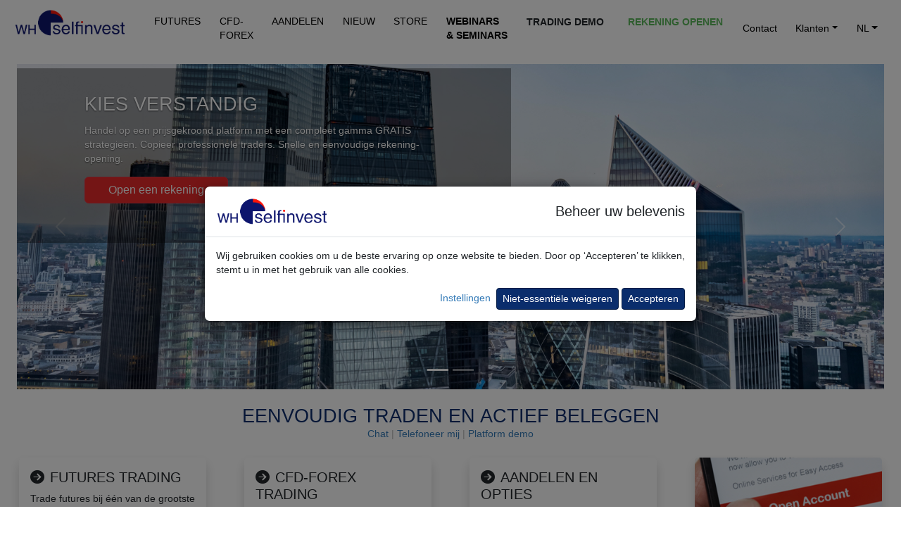

--- FILE ---
content_type: text/html; charset=UTF-8
request_url: https://www.whselfinvest.com/nl-be/trading/zoek/brokervergelijk/03-trader-erdal-cene-strategieen
body_size: 16439
content:
<!DOCTYPE html>
<html lang="nl">
	<head>
		<base href='https://www.whselfinvest.com/nl-be/'>
		<meta charset="utf-8">
		
<TITLE>CFD, Futures, Opties en Trading tools</TITLE>
<meta name="description" content="WH Selfinvest is de favoriete CFD, Forex of Futures  broker van actieve beleggers en traders">
<meta name="keywords" content="cfd, forex, futures, opties, trader">
<meta name="publisher" content="WH SelfInvest">
<meta name="reply-to" content="info@whselfinvest.com">
<meta name="category" content="finance">
<META name="copyright" content="WH SelfInvest">
<meta name="revisit-after" content="15 days">
<meta name="identifier-url" content="http://www.whselfinvest.com/">
		<meta http-equiv="X-UA-Compatible" content="IE=edge">
		<meta name="viewport" content="width=device-width, initial-scale=1">

        <link rel='canonical' href='https://www.whselfinvest.com/nl-lu/'>

		<title>WHSelfinvest</title>
		<script src="/js/loadmovie.js"></script>
		<script src="/js/disclaimer.js"></script>
		<!-- Bootstrap -->
		<link href="../css/bootstrap.css" rel="stylesheet">
		<link href="../css/bootstrap5.css" rel="stylesheet">
		<!-- Fontawesome -->
		<link href="../css/all.css" rel="stylesheet">
		<link href="../css/custom1.css" rel="stylesheet">

		<link rel="icon" type="image/png" sizes="16x16" href="/favicon-16x16.png">
		<link rel="icon" type="image/png" sizes="32x32" href="/favicon-32x32.png">
		<link rel="icon" type="image/png" sizes="48x48" href="/favicon-48x48.png">
		<link rel="shortcut icon" href="/favicon.ico">

		<!-- HTML5 shim and Respond.js for IE8 support of HTML5 elements and media queries -->
		<!-- WARNING: Respond.js doesn't work if you view the page via file:// -->
		<!--[if lt IE 9]>
		<script src="https://oss.maxcdn.com/html5shiv/3.7.2/html5shiv.min.js"></script>
		<script src="https://oss.maxcdn.com/respond/1.4.2/respond.min.js"></script>
		<![endif]-->
	</head>
	<body style="background-color: rgb(255,255,255);">
		
		<nav id="main-navigation" class="navbar sticky-top navbar-expand-xl p-2 pt-1 pb-1 mb-header" style="background-color: #fff; border-radius: 0;">
			<div class="container-fluid"  style="max-width: 1600px">
				<div class="navbar-header">
					<a class="navbar-brand p-0" href=""><img src='../images/logo-whselfinvest-bg-transparent.png' style="padding-bottom:0px;margin-right:10px;" alt="Buy shares and pay no commission with Freestoxx." width="160" height="39"></a>
					<button type="button" class="navbar-toggler ms-auto" data-bs-toggle="collapse" data-bs-target="#defaultNavbar1" aria-expanded"false" style="position: absolute; right: .5rem; top: .5rem; border: 0;">
						<span class="navbar-toggler-icon text-white"></span>
					</button>
				</div>
				<div class="collapse navbar-collapse" id="defaultNavbar1">
					<ul class="navbar-nav me-auto">
						<li class="nav-item shrink-item header-text whs-nav-item" style="padding-left: 0;"><a href="trading/futures" class="header-text nav-link pt-0 pb-0 bm-margin" style="color: #000 !important;">FUTURES</a></li>
						<li class="nav-item shrink-item header-text whs-nav-item"><a href="trading/cfd-broker/forex-broker/traden-daytrading-scalping" class="header-text nav-link pt-0 pb-0 bm-margin" style="color: #000 !important;">CFD-FOREX</a></li>
						<li class="nav-item shrink-item header-text whs-nav-item"><a href="beleggen" class="header-text nav-link pt-0 pb-0 bm-margin" style="color: #000 !important;">AANDELEN</a></li>
						<li class="nav-item shrink-item header-text whs-nav-item"><a href="trading/informatie/nieuws-cfd-forex-futures-platform-traden-whs" class="header-text nav-link pt-0 pb-0 bm-margin" style="color: #000 !important;">NIEUW</a></li>
						<li class="nav-item shrink-item header-text whs-nav-item"><a href="store/index.php" class="header-text nav-link pt-0 pb-0 bm-margin" style="color: #000 !important;">STORE</a></li>
						<li class="nav-item shrink-item header-text whs-nav-item"><a href="trading/webinars-seminars/gratis/traden-leren-opleidingen-voordrachten-cursus" class="nav-link pt-0 pb-0 bm-margin"><b style="color: #000 !important;">WEBINARS & SEMINARS</b></a></li>
						<li class="nav-item header-text whs-nav-item"><a href="trading-platform/beste-broker/cfd-forex-futures-aandelen-etfs/nanotrader-full-gratis-demo" class="btn btn-sm btn-link text-uppercase fw-bold pt-0 pb-0 bm-margin text-dark" id="headerLinkDemo" style="text-decoration: none !important; margin-right: .33rem; font-size: 1rem;">Trading demo</a></li>
						<li class="nav-item header-text whs-nav-item"><a href="trading/beste-broker/cfd-forex-futures-aandelen-etfs/een-rekening-openen" class="btn btn-sm btn-link text-success-green text-uppercase fw-bold pt-0 pb-0 bm-margin" id="headerLinkAccount" style="text-decoration: none !important; font-size: 1rem;">Rekening openen</a></li>
					</ul>
					<ul class="navbar-nav">
						<li class="nav-item shrink-item whs-nav-item">
							<a href="trading/informatie/contact-adres" class="nav-link header-text pt-0 pb-0 bm-margin" style="color: #000!important;">Contact</a>
						</li>
						<li class="nav-item shrink-item dropdown whs-nav-item">							
							<a href="#" class="nav-link dropdown-toggle pt-0 pb-0 bm-margin" data-bs-toggle="dropdown" role="button" aria-expanded="false" style="color: #000 !important;"> Klanten<span class="caret"></span></a>
							<ul class="dropdown-menu">
								<li><a class="dropdown-item" href="trading/informatie/klanten/cfd-forex">CFD-Forex</a></li>
								<li><a class="dropdown-item" href="trading/informatie/klanten/futures">Futures</a></li>
								<li><a class="dropdown-item" href="trading/informatie/klanten/aandelen-etfs-warranten">Multi-Markt</a></li>
							</ul>
						</li>
						<li class="nav-item shrink-item dropdown whs-nav-item" style="padding-right: 0;">
							<a href="#" class="nav-link dropdown-toggle pt-0 pb-0 bm-margin" data-bs-toggle="dropdown" role="button" aria-expanded="false" style="color:#000!important;" >NL<span class="caret"></span></a>
							<ul class="dropdown-menu">
																<li>
									<a class='dropdown-item' href='/de-be/'>DE</a>
								</li>
								<li>
									<a class='dropdown-item' href='/en-be/'>EN</a>
								</li>
								<li>
									<a class='dropdown-item' href='/fr-be/'>FR</a>
								</li>
							</ul>
						</li>
					</ul>
				</div>
			</div>
		</nav>

		<script>
			setNavbarTopPosition();

			function setNavbarTopPosition() {
				var offsetHeight = document.getElementById("disclaimer-top")?.offsetHeight;
				document.getElementById("main-navigation").style.top = offsetHeight + "px";
			}

			document.addEventListener("DOMContentLoaded", function(event) {
				const spevt = $("#spevt").val() ? $("#spevt").val() : "";
				if (!spevt || (spevt && spevt != 1)) {
		  		window.onscroll = function() { scrollFunction(); }
		  		window.onresize = function() { setNavbarTopPosition(); }
		  		scrollFunction();
				}

	  		function scrollFunction() {
					if ($(window).width() > 980) {
						document.body.scrollTop > 80 || document.documentElement.scrollTop > 80 ? $(".shrink-item").css("display", "none") : $(".shrink-item").css("display", "block");

						if (document.body.scrollTop > 80 || document.documentElement.scrollTop > 80) {
							if ($("#headerLinkDemo").hasClass("text-dark")) { $("#headerLinkDemo").removeClass("text-dark"); }
							if ($("#headerLinkDemo").hasClass("btn-link")) { $("#headerLinkDemo").removeClass("btn-link"); }
							if ($("#headerLinkDemo").hasClass("fw-bold")) { $("#headerLinkDemo").removeClass("fw-bold"); }
							if ($("#headerLinkAccount").hasClass("text-success-green")) { $("#headerLinkAccount").removeClass("text-success-green"); }
							if ($("#headerLinkAccount").hasClass("btn-link")) { $("#headerLinkAccount").removeClass("btn-link"); }
							if ($("#headerLinkAccount").hasClass("fw-bold")) { $("#headerLinkAccount").removeClass("fw-bold"); }

							if (!$("#headerLinkDemo").hasClass("btn-success-whs-blue")) { $("#headerLinkDemo").addClass("btn-success-whs-blue"); }
							if (!$("#headerLinkAccount").hasClass("btn-success-whs-green")) { $("#headerLinkAccount").addClass("btn-success-whs-green"); }
							
							if ($("#headerLinkDemo").hasClass("pt-0")) { $("#headerLinkDemo").removeClass("pt-0"); }
							if ($("#headerLinkDemo").hasClass("pb-0")) { $("#headerLinkDemo").removeClass("pb-0"); }
							if ($("#headerLinkDemo").hasClass("mt-3")) { $("#headerLinkDemo").removeClass("mt-3"); }
							if (!$("#headerLinkDemo").hasClass("mt-2")) { $("#headerLinkDemo").addClass("mt-2"); }
							if ($("#headerLinkDemo").hasClass("text-dark")) { $("#headerLinkDemo").removeClass("text-dark"); }
							if (!$("#headerLinkDemo").hasClass("text-white")) { $("#headerLinkDemo").addClass("text-white"); }

							if ($("#headerLinkAccount").hasClass("pt-0")) { $("#headerLinkAccount").removeClass("pt-0"); }
							if ($("#headerLinkAccount").hasClass("pb-0")) { $("#headerLinkAccount").removeClass("pb-0"); }
							if ($("#headerLinkAccount").hasClass("mt-3")) { $("#headerLinkAccount").removeClass("mt-3"); }
							if (!$("#headerLinkAccount").hasClass("mt-2")) { $("#headerLinkAccount").addClass("mt-2"); }

							if ($("#main-navigation").hasClass("pb-1")) { $("#main-navigation").removeClass("pb-1"); }
							if (!$("#main-navigation").hasClass("pb-2-5")) { $("#main-navigation").addClass("pb-2-5"); }
							
							if (!$("#main-navigation").hasClass("bg-main-navigation")) {
								$("#main-navigation").addClass("bg-main-navigation");
							}
						} else {
							if ($("#headerLinkDemo").hasClass("btn-success-whs-blue")) { $("#headerLinkDemo").removeClass("btn-success-whs-blue"); }
							if ($("#headerLinkAccount").hasClass("btn-success-whs-green")) { $("#headerLinkAccount").removeClass("btn-success-whs-green"); }

							if (!$("#headerLinkDemo").hasClass("text-dark")) { $("#headerLinkDemo").addClass("text-dark"); }
							if (!$("#headerLinkDemo").hasClass("btn-link")) { $("#headerLinkDemo").addClass("btn-link"); }
							if (!$("#headerLinkDemo").hasClass("fw-bold")) { $("#headerLinkDemo").addClass("fw-bold"); }
							if (!$("#headerLinkAccount").hasClass("text-success-green")) { $("#headerLinkAccount").addClass("text-success-green"); }
							if (!$("#headerLinkAccount").hasClass("btn-link")) { $("#headerLinkAccount").addClass("btn-link"); }
							if (!$("#headerLinkAccount").hasClass("fw-bold")) { $("#headerLinkAccount").addClass("fw-bold"); }

							if (!$("#headerLinkDemo").hasClass("pt-0")) { $("#headerLinkDemo").addClass("pt-0"); }
							if (!$("#headerLinkDemo").hasClass("pb-0")) { $("#headerLinkDemo").addClass("pb-0"); }
							if (!$("#headerLinkDemo").hasClass("mt-3")) { $("#headerLinkDemo").addClass("mt-3"); }
							if ($("#headerLinkDemo").hasClass("mt-2")) { $("#headerLinkDemo").removeClass("mt-2"); }
							if ($("#headerLinkDemo").hasClass("text-white")) { $("#headerLinkDemo").removeClass("text-white"); }
							if (!$("#headerLinkDemo").hasClass("text-dark")) { $("#headerLinkDemo").addClass("text-dark"); }

							if (!$("#headerLinkAccount").hasClass("pt-0")) { $("#headerLinkAccount").addClass("pt-0"); }
							if (!$("#headerLinkAccount").hasClass("pb-0")) { $("#headerLinkAccount").addClass("pb-0"); }
							if (!$("#headerLinkAccount").hasClass("mt-3")) { $("#headerLinkAccount").addClass("mt-3"); }
							if ($("#headerLinkAccount").hasClass("mt-2")) { $("#headerLinkAccount").removeClass("mt-2"); }

							if ($("#main-navigation").hasClass("pb-2-5")) { $("#main-navigation").removeClass("pb-2-5"); }
							if (!$("#main-navigation").hasClass("pb-1")) { $("#main-navigation").addClass("pb-1"); }
							
							if ($("#main-navigation").hasClass("bg-main-navigation")) {
								$("#main-navigation").removeClass("bg-main-navigation");
							}
						}
					}
	  		}
			});
		</script>

		<main role="main">
    <div class="container-fluid">
      <div class="row">
        <div class="col-sm-12">
          <div class="container-fluid container-1600">
						<div id="myCarousel" class="carousel slide" data-bs-ride="carousel" pause="hover" data-interval="8000">
			        <!-- Carousel indicators -->
			        <div class="carousel-indicators">
			          <button type="button" data-bs-target="#myCarousel" data-bs-slide-to="0" class="active"></button>
			          <button type="button" data-bs-target="#myCarousel" data-bs-slide-to="1"></button>
			        </div>   
			        <!-- Wrapper for carousel items -->
			        <div class="carousel-inner">
		            <div class="carousel-item active">
	   							<img src="../images/TEST03.jpg" class="d-block w-100" alt="Handel op een prijsgekroond platform met een compleet gamma GRATIS strategieën.">
		            	<div class="carousel-caption">
		            		<div class="carousel-overlay-container">
			            		<p class="carousel-caption-title text-uppercase mb-2">Kies verstandig</p>
			            		<p class="carousel-caption-text hidden-xxs mb-3">Handel op een prijsgekroond platform met een compleet gamma GRATIS strategieën. Copieer professionele traders. Snelle en eenvoudige rekening-opening.</p>
			            		<a class="btn btn-danger carousel-btn d-block" href="trading/beste-broker/cfd-forex-futures-aandelen-etfs/een-rekening-openen">Open een rekening</a>
		            		</div>
		            	</div>
		            </div>
		            <div class="carousel-item">
		            	<a href="trading/webinars-seminars/gratis/traden-leren-opleidingen-voordrachten-cursus">
	   								<img src="../images/home-1600-600-webinars-NL.jpg" class="d-block w-100" alt="Gratis online webinars">
	   							</a>
		            </div>
			        </div>
			        <!-- Carousel controls -->
			        <button type="button" class="carousel-control-prev" href="#myCarousel" data-bs-slide="prev">
			        	<span class="carousel-control-prev-icon" aria-hidden="true"></span>
			        	<span class="visually-hidden">Previous</span>
			        </button>
			        <button type="button" class="carousel-control-next" href="#myCarousel" data-bs-slide="next">
			        	<span class="carousel-control-next-icon" aria-hidden="true"></span>
			        	<span class="visually-hidden">Next</span>
			        </button>
			    	</div>
          </div>
        </div>
      </div>
    </div>
    <div class="container-fluid container-1600 mt-4">
    	<div class="row">
    		<div class="col-sm-12">
    			<h1 class="homepage-title text-center mb-0">EENVOUDIG TRADEN EN ACTIEF BELEGGEN</h1>
    		</div>
    	</div>
    	<div class="row mb-4">
    		<div class="col-sm-12">
    			<p class="text-center mb-0"><a href="/livechat">Chat</a> <span class="text-homepage">|</span> <a href="trading-call-me">Telefoneer mij</a> <span class="text-homepage">|</span> <a href="trading-platform/beste-broker/cfd-forex-futures-aandelen-etfs/gratis-demo">Platform demo</a></p>
    		</div>
    	</div>
    </div>
    <div class="container-fluid container-1600 mt-4 mb-3">
    	<div class="row">
    		<div class="col-xs-12 col-sm-6 col-lg-3 mb-3">
  				<div class="card shadow border border-0 home-card">
  					<div class="card-body">
  						<h5 class="card-title text-uppercase"><i class="fas fa-circle-arrow-right me-2"></i>Futures trading</h5>
  						<p class="card-text mb-4">Trade futures bij één van de grootste futures brokers in Europa. Kies een all-inclusive discount pakket. Tick-per-tick koersen voor elke klant.</p>
  						<p class="card-text"><a class="btn btn-success-whs-blue w-100" href="trading/futures">Klik hier</a></p>
  					</div>
  				</div>
    		</div>
    		<div class="col-xs-12 col-sm-6 col-lg-3 mb-3">
  				<div class="card shadow border border-0 home-card">
  					<div class="card-body">
  						<h5 class="card-title text-uppercase"><i class="fas fa-circle-arrow-right me-2"></i>CFD-Forex trading</h5>
  						<p class="card-text mb-4">Haal je voordeel uit een gigantisch productaanbod. Handel CFD's tegen echte beurskoersen. Profiteer van zeer smalle spreads.</p>
  						<p class="card-text"><a class="btn btn-success-whs-blue w-100" href="trading/cfd-broker/forex-broker/traden-daytrading-scalping">Klik hier</a></p>
  					</div>
  				</div>
    		</div>
    		<div class="col-xs-12 col-sm-6 col-lg-3 mb-3">
  				<div class="card shadow border border-0 home-card">
  					<div class="card-body">
  						<h5 class="card-title text-uppercase"><i class="fas fa-circle-arrow-right me-2"></i>Aandelen en Opties</h5>
  						<p class="card-text mb-4">Bespaar veel geld. Betaal zero commissie bij het kopen van aandelen en opties. Orders worden altijd uitgevoerd aan de beste koers.</p>
  						<p class="card-text"><a class="btn btn-success-whs-blue w-100" href="beleggen/vergelijk-ib-en-freestoxx">Klik hier</a></p>
  					</div>
  				</div>
    		</div>
    		<div class="col-xs-12 col-sm-6 col-lg-3 mb-3">
  				<div class="card shadow border border-0 home-card">
  					<figure class="homepage-card-figure hover-shine"><img class="card-img-top" src="../images/Photo-top-row-320-160-04.jpg" alt="Word klant"></figure>
  					<div class="card-body">
  						<h5 class="card-title text-uppercase">Word klant</h5>
  						<p class="card-text mb-4">Open je rekening online. Snel en eenvoudig openen. Een rekening openen is GRATIS. Binnen 10 minuten ben je klaar.</p>
  						<p class="card-text"><a class="btn btn-success-whs-green text-decoration-none w-100" href="trading/informatie/klanten/relatie">Nu openen</a></p>
  					</div>
  				</div>
    		</div>
    	</div>
    </div>
	  <div class="container mb-3">
	  	<div class="row pb-2 justify-content-md-center">
	  		<div class="col-sm-12 col-md-8 col-lg-4 text-center p-4 px-5">
	  			<div class="row">
	  				<div class="col-sm-12">
	  					<div class="homepage-testimony-img-container">
	  						<i class="fas fa-quote-left homepage-testimony-quote"></i>
	    					<img src="../images/Home-200-160-awards-01.jpg" class="mx-auto" alt="Fuchs Report - award">	
	  					</div>
	  				</div>
	  			</div>
	  			<div class="row pt-2 mb-1">
	  				<div class="col-sm-12">
	  					“Als u niet gelukkig bent bij WH SelfInvest, zult u nergens anders gelukkig zijn.”
	  				</div>
	  			</div>
	  			<div class="row">
	  				<div class="col-sm-12 text-center">
	  					<i>Fuchs Report</i>
	  				</div>
	  			</div>
	  		</div>
	  		<div class="col-sm-12 col-md-8 col-lg-4 text-center p-4 px-5">
	  			<div class="row">
	  				<div class="col-sm-12">
	  					<div class="homepage-testimony-img-container">
	  						<i class="fas fa-quote-left homepage-testimony-quote"></i>
	    					<img src="../images/Home-200-160-awards-02.jpg" class="mx-auto" alt="Deutsche Kundeninstitut (DKI) - award">	
	  					</div>
	  				</div>
	  			</div>
	  			<div class="row pt-2 mb-1">
	  				<div class="col-sm-12">
	  					“De ‘Beste CFD-Forex Broker’ en het ‘Beste Handelsplatform’.”
	  				</div>
	  			</div>
	  			<div class="row">
	  				<div class="col-sm-12 text-center">
	  					<i>Deutsche Kundeninstitut (DKI)</i>
	  				</div>
	  			</div>
	  		</div>
	  		<div class="col-sm-12 col-md-8 col-lg-4 text-center p-4 px-5">
	  			<div class="row">
	  				<div class="col-sm-12">
	  					<div class="homepage-testimony-img-container">
	  						<i class="fas fa-quote-left homepage-testimony-quote"></i>
	    					<img src="../images/Home-200-160-awards-03.jpg" class="mx-auto" alt="€uro am Sonntag - award">	
	  					</div>
	  				</div>
	  			</div>
	  			<div class="row pt-2 mb-1">
	  				<div class="col-sm-12">
	  					“De winnaar is opnieuw WH SelfInvest. Voor het zesde jaar op rij. Respect!”
	  				</div>
	  			</div>
	  			<div class="row">
	  				<div class="col-sm-12 text-center">
	  					<i>€uro am Sonntag</i>
	  				</div>
	  			</div>
	  		</div>
	  	</div>
	  </div>
    <div class="container mb-4">
        <div class="row">
            <div class="col-sm-12">
                <script src="https://www.tradingview-widget.com/widget/broker-rating.js?locale=en&broker=whselfinvest"></script>
                <tv-broker-rating broker="whselfinvest" theme="light" lang="en" show-broker-name hide-rating hide-awards></tv-broker-rating>
            </div>
        </div>
    </div>
    <div class="container-fluid mb-4">
      <div class="row">
        <div class="col-sm-12">
          <div class="container-fluid container-1600">
        		<a href="trading-platform/cfd-forex-futures-aandelen/swing-daytrading-scalping/whs-nanotrader-free-full"><img src="../images/home-1600-600-nanotrader-NL.jpg" class="img-fluid center-block" alt="Nanotrader" width="1600" height="600"></a>
          </div>
        </div>
      </div>
    </div>
    <div class="container-fluid container-1600 mt-5 mb-5">
    	<div class="row">
    		<div class="col-sm-12 col-md-6 col-lg-3">
    			    			<div class="card shadow border border-0 homepage-card-margin mb-3">
    				<div class="overflow-hidden"><a href="trading-platform/gratis-trading-strategie/tradingsysteem/00-cfd-forex-futures-swing-day-trading-scalping"><img src="../images/home-320-160-free-NL.jpg" class="card-img-top zoom-in-img" alt="Trading Strategieën"></a></div>
    				<div class="card-body">
    					<h2 class="card-body ps-0">93 Trading Strategieën</h2>
    					<p class="card-text">Veel strategieën van bekende traders. Trade de strategieën manueel of automatisch. Nieuwe strategieën worden regelmatig toegevoegd.</p>
    					<p class="card-text"><a href="trading-platform/gratis-trading-strategie/tradingsysteem/00-cfd-forex-futures-swing-day-trading-scalping" class="btn btn-whs-outline-dark w-100">Meer weten</a></p>
    				</div>
    			</div>
    		</div>
    		<div class="col-sm-12 col-md-6 col-lg-3">
    			<div class="card shadow border border-0 homepage-card-margin mb-3">
    				<div class="overflow-hidden"><a href="trading-platform/signalradar/trading-strategie/live-trading-gratis-app"><img src="../images/home-320-160-free-NL.jpg" class="card-img-top zoom-in-img" alt="De SignalRadar"></a></div>
    				<div class="card-body">
    					<h2 class="card-body ps-0">De SignalRadar</h2>
    					<p class="card-text">SignalRadar toont trades gedaan door trading strategieën. De trades zijn zichtbaar in de grafiek. Vind trades die winst maken en stap ook in.</p>
    					<p class="card-text"><a href="trading-platform/signalradar/trading-strategie/live-trading-gratis-app" class="btn btn-whs-outline-dark w-100">Meer weten</a></p>
    				</div>
    			</div>
    		</div>
    		<div class="col-sm-12 col-md-6 col-lg-3">
    			    			<div class="card shadow border border-0 homepage-card-margin mb-3">
    				<div class="overflow-hidden"><a href="trading-platform/traders-indicatoren/technische-analyse/00-cfd-forex-futures-aandelen-swing-day-trading"><img src="../images/home-320-160-free-NL.jpg" class="card-img-top zoom-in-img" alt="Klantenvoorstellen"></a></div>
    				<div class="card-body">
    					<h2 class="card-body ps-0">69 Klantenvoorstellen</h2>
    					<p class="card-text">Stel een trading tool of indicator voor. Ons team integreert het voorstel in het trading platform. Elke klant kan het tool of de indicator gebruiken.</p>
    					<p class="card-text"><a href="trading-platform/traders-indicatoren/technische-analyse/00-cfd-forex-futures-aandelen-swing-day-trading" class="btn btn-whs-outline-dark w-100">Meer weten</a></p>
    				</div>
    			</div>
    		</div>
    		<div class="col-sm-12 col-md-6 col-lg-3">
    			<div class="card shadow border border-0 homepage-card-margin mb-3">
    				    				<div class="overflow-hidden"><a href="trading-platform/koerspatronen/technische-analyse/00-cfd-forex-futures-aandelen-swing-day-trading"><img src="../images/home-320-160-free-NL.jpg" class="card-img-top zoom-in-img" alt="Patronen in de grafiek"></a></div>
    				<div class="card-body">
    					<h2 class="card-body ps-0">11 Patronen in de grafiek</h2>
    					<p class="card-text">Detecteer grafiekpatronen automatisch en gebruik ze als trading signaal. Bepaal je eigen patroon of gebruik patronen van bekende traders.</p>
    					<p class="card-text"><a href="trading-platform/koerspatronen/technische-analyse/00-cfd-forex-futures-aandelen-swing-day-trading" class="btn btn-whs-outline-dark w-100">Meer weten</a></p>
    				</div>
    			</div>
    		</div>
    	</div>
    </div>
    <div class="container-fluid container-1600 mt-5 mb-5">
    	<div class="row">
    		<div class="col-sm-12 col-md-6 col-lg-3">
    			    			<div class="card shadow border border-0 homepage-card-margin mb-3">
    				<div class="overflow-hidden"><a href="trading-platform/gratis-trading-signalen/00-cfd-forex-futures-swing-day-trading-scalping"><img src="../images/home-320-160-free-NL.jpg" class="card-img-top zoom-in-img" alt="Trading Signalen"></a></div>
    				<div class="card-body">
    					<h2 class="card-body ps-0">17 Trading Signalen</h2>
    					<p class="card-text">Gebruik de signalen of voeg ze toe aan je eigen trading strategie. Trade de signalen manueel of automatiseer ze.</p>
    					<p class="card-text"><a href="trading-platform/gratis-trading-signalen/00-cfd-forex-futures-swing-day-trading-scalping" class="btn btn-whs-outline-dark w-100">Meer weten</a></p>
    				</div>
    			</div>
    		</div>
    		<div class="col-sm-12 col-md-6 col-lg-3">
    			<div class="card shadow border border-0 homepage-card-margin mb-3">
    				<div class="overflow-hidden"><a href="trading-platform/screeners/scanners/00-cfd-forex-futures-aandelen-swing-day-trading"><img src="../images/home-320-160-free-NL.jpg" class="card-img-top zoom-in-img" alt="Screeners"></a></div>
    				<div class="card-body">
    					<h2 class="card-body ps-0">30 Screeners</h2>
    					<p class="card-text">Vind markten die winstkansen bieden. Zoek in beursindexen, forex, goud en Europese en Amerikaanse aandelen.</p>
    					<p class="card-text"><a href="trading-platform/screeners/scanners/00-cfd-forex-futures-aandelen-swing-day-trading" class="btn btn-whs-outline-dark w-100">Meer weten</a></p>
    				</div>
    			</div>
    		</div>
    		<div class="col-sm-12 col-md-6 col-lg-3">
    			<div class="card shadow border border-0 homepage-card-margin mb-3">
    				<div class="overflow-hidden"><a href="trading-platform/tekenen/trend-markttrend/00-cfd-forex-futures-swing-day-trading-scalping"><img src="../images/home-320-160-free-NL.jpg" class="card-img-top zoom-in-img" alt="Tekentools"></a></div>
    				<div class="card-body">
    					<h2 class="card-body ps-0">2 Tekentools</h2>
    					<p class="card-text">Teken precies in de grafiek zoals bekende traders. Pas hun strategieën foutloos toe.</p>
    					<p class="card-text"><a href="trading-platform/tekenen/trend-markttrend/00-cfd-forex-futures-swing-day-trading-scalping" class="btn btn-whs-outline-dark w-100">Meer weten</a></p>
    				</div>
    			</div>
    		</div>
    		<div class="col-sm-12 col-md-6 col-lg-3">
    			<div class="card shadow border border-0 homepage-card-margin mb-3">
    				<div class="overflow-hidden"><a href="store/index.php"><img src="../images/home-320-160-free-NL.jpg" class="card-img-top zoom-in-img" alt="Trading Store"></a></div>
    				<div class="card-body">
    					<h2 class="card-body ps-0">77 Trading Store Producten</h2>
    					<p class="card-text">Kopieer gereputeerde traders. Kies hun (gratis) tools en strategieën in onze unieke trading store.</p>
    					<p class="card-text"><a href="store/index.php" class="btn btn-whs-outline-dark w-100">Visit</a></p>
    				</div>
    			</div>
    		</div>
    	</div>
    </div>
    <div class="container-fluid mt-0 mb-0">
      <div class="row bg-white img-banner block05-bgimg">
        <div class="container">
          <div class="row justify-content-end">
            <div class="col-sm-9">
						  <div class="row">
						  	<div class="col-sm-12"><p><strong class="text-large homepage-webinar-title">Registreer je nu...</strong></p></div>
						  </div>
						  <div class="row">
						  	<div class="col-sm-12">
						  		<ul class="nav nav-pills mb-3" role="tablist">
						  			<li class="nav-item" role="presentation">
						  				<button class="nav-link active" data-bs-toggle="tab" data-bs-target="#webinars-tab-pane">Gratis webinars</button>
						  			</li>
						  			<li class="nav-item" role="presentation">
						  				<button class="nav-link" data-bs-toggle="tab" data-bs-target="#seminars-tab-pane">Gratis seminars</button>
						  			</li>
						  		</ul>
						  		<div class="tab-content">
						  			<div class="tab-pane fade show active" id="webinars-tab-pane" role="tabpanel">
						  								<div class='text-truncate'>

							<div class='margin-bottom-increase'>2026-01-22 <a href='stocks/event-11886/steeds-sneller-stijgende-kans-op-fomo'>Steeds sneller stijgende kans op FOMO</a>&nbsp;</div>
							

							<div class='margin-bottom-increase'>2026-01-23 <a href='futures/event-11496/aandelen-analyse-tom-lassing'>Aandelen analyse - Tom Lassing</a>&nbsp;</div>
							

							<div class='margin-bottom-increase'>2026-01-27 4 goede voornemens voor 2026!&nbsp;</div>
							

							<div class='margin-bottom-increase'>2026-01-28 <a href='stocks/event-11879/welke-energiesectoren-presteren-beter-in-2026'>Welke energiesectoren presteren beter in 2026?</a>&nbsp;</div>
							

							<div class='margin-bottom-increase'>2026-01-29 <a href='stocks/event-11871/de-stock-box-service-in-de-praktijk'>De Stock-Box Service in de praktijk</a>&nbsp;</div>
							

						<div>
						<a href='trading/webinars-seminars/gratis/traden-leren-opleidingen-voordrachten-cursus?type=WEBEX' class='text-large'>Alle webinars</a>
						</div>
						
</div>
						  			</div>
						  			<div class="tab-pane fade" id="seminars-tab-pane" role="tabpanel">
						  								<div class='index-events-list-table'>

						<div>
						<a href='trading/webinars-seminars/gratis/traden-leren-opleidingen-voordrachten-cursus?type=EVENT' class='text-large'>Alle seminars</a>
						</div>
						
</div>
						  			</div>
						  		</div>
						  	</div>
						  </div>
            </div>
          </div>
        </div>
      </div>
    </div>
    <div class="pt-5 pb-5">
	    <div class="container-fluid container-1600">
	    	<div class="row mb-4">
	    		<div class="col-sm-12">
	    			<a href="trading/informatie/nieuws-cfd-forex-futures-platform-traden-whs" class="btn-link">Lees ons nieuws</a>
	    		</div>
	    	</div>
	    	<div class="row">
    			<div class="col-sm-6 mb-3">	<div class="NewsCard card shadow border border-0">		<div class="card-body">			<div class="row">				<div class="col-sm-12 col-md-6 float-left mb-3">					<h5 class="homepage-news-title">Top rendement - 01/2026</h5>					<p class="homepage-news-text mb-1">Stock-Box klanten maken grote winsten in 2025. Onze Nasdaq Stock-Box realiseerde een winst van +19,2%. Het totaal rendement sinds 2016 staat op +382%. Onze AI Stock-Box deed het nog beter met +36,4%. Deze Stock-Box verdubbelde in waarde in twee jaar. Ook in 2026 verwachten we goed resultaten.</p>					<p class="mb-0">					<a class="btn btn-sm btn-light" href="beleggen/de-stock-box-service" target="">Stock-Box</a>					<a class="btn btn-sm btn-light" href="beleggen/secure/relatie/welkom" target="">Open uw rekening</a>					</p>				</div>				<div class="col-sm-12 col-md-6 float-left mb-3">					<div class="overflow-hidden"><img src="../images/stock-box-nasdaq-performance.jpg" alt="Stock-Box rendement 2025" class="zoom-in-img cursor-pointer w-100"></div>				</div>			</div>		</div>	</div></div><div class="col-sm-6 mb-3">	<div class="NewsCard card shadow border border-0">		<div class="card-body">			<div class="row">				<div class="col-sm-12 col-md-6 float-left mb-3">					<h5 class="homepage-news-title">Investir Day - 12/2025</h5>					<p class="homepage-news-text mb-1">Fantastische opkomst op Investir Day in Parijs, waar veel beleggers van de gelegenheid gebruik maakten om ons te bezoeken. Onze lage tarieven en legendarische service staan garant voor succes. Word ook klant.</p>					<p class="mb-0">					<a class="btn btn-sm btn-light" href="trading/webinars-seminars/gratis/traden-leren-opleidingen-voordrachten-cursus" target="">Kalender</a>					<a class="btn btn-sm btn-light" href="trading/informatie/klanten/relatie" target="">Open uw rekening</a>					</p>				</div>				<div class="col-sm-12 col-md-6 float-left mb-3">					<div class="overflow-hidden"><img src="../images/News-251229-investirday.jpg" alt="Investir Day in Parijs" class="zoom-in-img cursor-pointer w-100"></div>				</div>			</div>		</div>	</div></div>	    	</div>
	    </div>
    </div>
    <div class="homepage-iwant-bg pt-3 pb-3">
			<div class="container">
				<div class="row">
					<div class="col-sm-3">
						<p>
							<span class="text-large"><strong class="homepage-iwant-title">Ik wil...</strong></span><br>
							<a href="trading/zoek/brokervergelijk/07-eenvoudige-beginners-strategieen">Strategieën voor beginners</a>.<br>
							<a href="trading-platform/cfd-forex-futures-aandelen/swing-daytrading-scalping/whs-nanotrader-free-full-trading-tools">Veel gratis trading tools</a>.<br>
							<a href="trading/futures-broker/laagste-commissies/traden-daytrading-scalping">Futures traden</a>.<br>
                            <a href="trading/zoek/brokervergelijk/11-scalping-scalpers-scalpen">Scalpen</a>.<br>
                            <a href="trading/zoek/brokervergelijk/12-dax-index-beurs-strategieen">De DAX traden</a>.<br>
                            <a href="trading/zoek/brokervergelijk/13-automatiseren-strategie">Mijn strategie implementeren</a>.<br>
                            <a href="trading/zoek/brokervergelijk/10-indicatoren-signalen-tactic-orders">Met indicatoren een signaal genereren</a>.<br>
                            <a href="trading/zoek/brokervergelijk/18-leren-traden">Leren traden</a>.<br>
						</p>
					</div>
					<div class="col-sm-3">
						<p>
					  	<span class="text-large"></span><br>
					  	<a href="trading/cfd-broker/forex-broker/traden-daytrading-scalping">CFD-Forex traden</a>.<br>
					  	<a href="trading/zoek/brokervergelijk/08-trendlijn-stop-orders">Orders op trendlijnen</a>.<br>
					  	<a href="trading/zoek/brokervergelijk/103-tradingview">TradingView &amp; WH SelfInvest</a>.<br>
                        <a href="trading/zoek/brokervergelijk/06-bekende-traders-strategieen">Strategieën van ervaren traders</a>.<br>
                        <a href="trading/zoek/brokervergelijk/01-trader-michael-voigt-markttechnik">Traden zoals Michael Voigt</a>.<br>
                        <a href="trading/zoek/brokervergelijk/09-trader-birger-schaefermeier-strategieen">Traden zoals Birger Schäfermeier</a>.<br>
                        <a href="trading/zoek/brokervergelijk/21-trader-wim-lievens">Traden zoals Wim Lievens</a>.<br>
                        <a href="trading/zoek/brokervergelijk/05-trader-eric-lefort-strategieen">Traden zoals Eric Lefort</a>.
					  </p>
					</div>
					<div class="col-sm-3">
						<p>
					  	<span class="text-large"></span><br>
					  	<a href="beleggen/aandelen-opties-etf">Een Multi-Markt rekening</a>.<br>
                        <a href="beleggen/aandelen-opties-etf/aandelen-selectie">Aandelen selecteren</a>.<br>
                        <a href="beleggen/aandelen-opties-etf/etf-beleggen">ETF’s kopen</a>.<br>
                        <a href="beleggen/aandelen-opties-etf/etf-beleggen/etf-goud">Een goud ETF</a>.<br>
					  </p>
					</div>
					<div class="col-sm-3">
				  	<p>
				    	<span class="text-large"><strong class="homepage-iwant-title">Gratis e-books...</strong></span><br>
				    	<a href="trading-platform/bibliotheek/gratis-e-boek-pdf/cfd-forex-futures-indicatoren-uit-de-technische-analyse">Technische analyse indicatoren + 100 Tips</a><br>
				    	<a href="trading-platform/bibliotheek/gratis-e-boek-pdf/cfd-forex-futures-stop-orders-buy-sell-loss">10 cruciale stop orders + 30 Tips</a>.<br>
				    	<a href="trading-platform/bibliotheek/gratis-e-boek-pdf/cfd-forex-futures-scalping-scalper-scalpen">De scalper</a>.<br>
				    	<a href="trading-platform/bibliotheek/gratis-e-boek-pdf/cfd-forex-futures-aex-index-beurs-amsterdam">De AEX handelen</a>.<br>
				    	<a href="trading-platform/bibliotheek/gratis-e-boek-pdf/cfd-forex-futures-fibonacci-lijnen-juist-tekenen">Traden met Fibonacci</a>.<br>
				    	<a href="trading-platform/bibliotheek/gratis-e-boek-pdf/cfd-forex-futures-handelen-orderboek-tick-per-tick">Futures en futures trading</a>.<br>
				    	<a href="trading-platform/bibliotheek/gratis-e-boek-pdf/cfd-forex-futures-leren-begrijpen-cursus-informatie" class="text-large">Alle e-books</a>
				    </p>
					</div>
				</div>
			</div>
  	</div>

<div class="modal lightbox-modal" id="lightbox-modal" tabindex="-1">
	<div class="modal-dialog modal-fullscreen">
		<div class="modal-content">
			<button type="button" class="btn-close btn-close-white" data-bs-dismiss="modal"></button>
			<div class="modal-body">
				<div class="container-fluid p-0"></div>
			</div>
		</div>
	</div>
</div>	  </main>
		<!-- jQuery (necessary for Bootstrap's JavaScript plugins) -->
		<script src="/js/jquery-3.5.1.min.js"></script>

		<!-- Include all compiled plugins (below), or include individual files as needed -->
		<script src="/js/bootstrap5.js"></script>

		<script src="/js/lightbox.js"></script>


<!--  FOOTER -->


<footer>
  <input type="hidden" id="WHSiteCookie" value="be">
            <style>
            #cookieComplianceModal .modal-header p { font-size: 2rem; margin-left: auto !important; margin-bottom: 0; }
            #cookieComplianceModal .modal-header img { width: 160px; height: 39px; }

            @media (max-width: 425px) {
                #cookieComplianceModal .modal-header p { font-size: .75rem!important; }
                #cookieComplianceModal .modal-header img { width: 100px; height: 25px; }
                #cookieConfigurationModalConfirmBtn { font-size: .8rem; }
                #cookieConfigurationModalSaveAllBtn { font-size: .8rem; }
                #cookieComplianceModalConfigureBtn { font-size: .8rem; }
                #cookieComplianceModalAcceptBtn { font-size: .8rem; }
            }
        </style>
        <div class="modal fade" id="cookieComplianceModal" data-bs-backdrop="static" data-bs-keyboard="false">
            <div class="modal-dialog modal-dialog-centered" style="max-width:700px!important;" role="document">
                <div class="modal-content">
                    <div class="modal-header justify-content-start">
                        <img class="modal-title" src="../images/logo-whselfinvest-bg-transparent.png" alt="Buy shares and pay no commission with Freestoxx." width="160" height="39">
                        <p class="fs-5 mb-0 ms-auto">Beheer uw belevenis</p>
                    </div>
                    <div class="modal-body container-fluid">
                        <div class="row mb-3">
                            <div class="col-12">
                                <p class="mb-0">Wij gebruiken cookies om u de beste ervaring op onze website te bieden. Door op ‘Accepteren’ te klikken, stemt u in met het gebruik van alle cookies.</p>
                            </div>
                        </div>
                        <div class="row">
                            <div class="col-12 text-right text-end">
                                <a role="button" id="cookieComplianceModalConfigureBtn" class="me-1" style="color: #337ab7;">Instellingen</a>
                                <button type="button" class="btn btn-sm btn-primary" id="cookieComplianceModalRejectNonEssentialCookies">Niet-essentiële weigeren</button>
                                <button type="button" class="btn btn-sm btn-primary" id="cookieComplianceModalAcceptBtn">Accepteren</button>
                            </div>
                        </div>
                    </div>
                </div>
            </div>
        </div>
        <div class="modal" id="cookieConfigurationModal" data-bs-backdrop="static" data-bs-keyboard="false">
            <div class="modal-dialog modal-dialog-centered" role="document">
                <div class="modal-content">
                    <div class="modal-header">
                        <h5 class="modal-title">Informatie</h5>
                        <button type="button" class="btn-close" data-bs-dismiss="modal"></button>
                    </div>
                    <div class="modal-body container-fluid">
                        <div class="row">
                            <div class="col-12">
                                <p class="fw-bold mb-0"><i class="fas fa-plus"></i> Noodzakelijk</p>
                            </div>
                            <div class="col-10">
                                <p>Noodzakelijke cookies maken deel uit van de website infrastructuur en zorgen ervoor dat de website goed werkt, dat alle functionaliteiten zoals bijvoorbeeld online invulformulieren integraal beschikbaar zijn.</p>
                            </div>
                            <div class="col-2">
                                <div class="form-check form-switch float-end">
                                    <input class="form-check-input disabled" type="checkbox" role="switch" id="cookieConfigurationModalEssentials" checked disabled>
                                    <label class="d-none" for=""></label>
                                </div>
                            </div>
                        </div>
                        <div class="row">
                            <div class="col-12">
                                <p>Deze website gebruikt in beperkte mate cookies. Cookies stellen ons in staat om de website optimaal te laten werken, te begrijpen hoe bezoekers met de website werken en eventueel inhoud en advertenties te personaliseren. De informatie over het gebruik van de website kan gedeeld worden met een beperkt aantal media-, advertentie- en analysepartners, die dit kunnen combineren met andere informatie die u aan hen hebt verstrekt of die zij hebben verzameld via uw gebruik van hun diensten. <a href="trading/informatie/klanten/legaal-privacybeleid">Privacybeleid</a>.</p>
                            </div>
                        </div>
                        <div class="row">
                            <div class="col-12">
                                <p class="fw-bold mb-0"><i class="fas fa-plus"></i> Statistieken</p>
                            </div>
                            <div class="col-10">
                                <p>Statistische cookies laten ons toe door het verzamelen en aanwenden van volledig anonieme informatie, te begrijpen hoe gebruikers op de website navigeren en hoe ze met de website werken.  De website kan zo verbeterd worden.</p>
                            </div>
                            <div class="col-2">
                                <div class="form-check form-switch float-end">
                                    <input class="form-check-input cursor-pointer" type="checkbox" role="switch" id="cookieConfigurationModalStatistics" checked>
                                </div>
                            </div>
                        </div>
                        <div class="row">
                            <div class="col-12">
                                <p class="fw-bold mb-0"><i class="fas fa-plus"></i> Marketing</p>
                            </div>
                            <div class="col-10">
                                <p>Marketing cookies worden gebruikt om internet bezoekers inhoud en advertenties te tonen die overeenkomen met onderwerpen die hen interesseren of nuttig kunnen zijn. Deze cookies kunnen internet bezoekers volgen bij hun reis op het internet. Ze kunnen gebruikt worden door het bedrijf, adverteerders en website uitgevers.</p>
                            </div>
                            <div class="col-2">
                                <div class="form-check form-switch float-end">
                                    <input class="form-check-input cursor-pointer" type="checkbox" role="switch" id="cookieConfigurationModalMarketing" checked>
                                </div>
                            </div>
                        </div>
                        <div class="row">
                            <div class="col-12 text-right text-end">
                                <button type="button" class="btn btn-sm btn-whs-outline-dark" id="cookieConfigurationModalConfirmBtn">Configuratie opslaan</button>
                                <button type="button" class="btn btn-sm btn-primary" id="cookieConfigurationModalSaveAllBtn">Akkoord en sluiten</button>
                            </div>
                        </div>
                    </div>
                </div>
            </div>
        </div>
        <script src="/js/cookie-management.js"></script>
<script src="/js/form.js" type="text/javascript"></script>
<script src="/js/md5.js" type="text/javascript"></script>
<script src="/js/ajax-demo.js" type="text/javascript"></script>
<script src="/js/display_pub_demo_bottom.js" type="text/javascript"></script>

<a id="demo"></a>
<div class="footer-block-form">
	<div class="container">
		<div class="row">
			<div class="col-sm-12">
				<h4 class="form-title form-title-h4 text-uppercase">Gratis real-time trading demo</h4>
			</div>
		</div>
		<div class="row">
			<div class="col-sm-6" id="footer-demo-right-column">
				<form class="form-horizontal" id="form" method="post" target="_blank" action="trading-platform/beste-broker/cfd-forex-futures-aandelen-etfs/gratis-demo">
					<input type='hidden' name='language' value='nl'>
					<input type='hidden' name='interest' value='DEMO'>
					<input type='hidden' name='duration' value='14'>
					<input type='hidden' name='perms' value=''>
					<input type='hidden' name='pid' value=''>
					<input type='hidden' name='pdffile' value=''>
					<input type='hidden' name='form_id' id='form_id' value='17690734955814'>
					<input type='hidden' name='nanoVersion' id='nanoVersion' value='Full'>
					<input type='hidden' name='Zip' id='Zip' value='00000'>
					
					<div class="row">
						<div class="col-sm-12 mb-2">
				  	<div class='form-group'>
		  				<select class='form-select' id='prod' name='prod' onblur='javascript:demoFormValidation("prod");'>
		  					<option value=''>Kies een instrument</option>
		  					<option VALUE='CFDFS'>CFD-Forex</option>
		  					<option VALUE='FUTURESTATION'>Futures</option>
		  				</select>
				  	</div>
</div>
					</div>
					<div class="row">
						<div class="col-sm-12 mb-2">
						<div class='form-group'>
							<input class='form-control' type='text' placeholder='Voornaam' id='FName' name='FName' maxlength='45' onblur='javascript:demoFormValidation("FName");'>
						</div>
</div>
					</div>
					<div class="row">
						<div class="col-sm-12 mb-2">
						<div class='form-group'>
							<input class='form-control' type='text' placeholder='Familienaam' id='LName' name='LName' maxlength='45' onblur='javascript:demoFormValidation("LName");'>
						</div>
</div>
					</div>
					<div class="row">
						<div class="col-sm-12 mb-2">
						<div class='form-group'>
									<select class='form-select' id='Country' name='Country' onblur='javascript:demoFormValidation("Country");'>
										<option value=''>Kies een land</option>
										<OPTION VALUE='' disabled>──────────────────────</option>
										<option VALUE='AT'>Austria</option>
										<option VALUE='BE'>Belgium</option>
										<option VALUE='FR'>France</option>
										<option VALUE='DE'>Germany</option>
										<option VALUE='IT'>Italy</option>
										<option VALUE='LU'>Luxembourg</option>
										<option VALUE='NL'>Netherlands</option>
										<option VALUE='ES'>Spain</option>
										<option VALUE='CH'>Switzerland</option>
										<option VALUE='GB'>United Kingdom</option>
										<OPTION VALUE='' disabled>──────────────────────</option>
										<option value='AF'>Afghanistan</option>
										<option value='AX'>Åland Islands</option>
										<option value='AL'>Albania</option>
										<option value='DZ'>Algeria</option>
										<option value='AS'>American Samoa</option>
										<option value='AD'>Andorra</option>
										<option value='AO'>Angola</option>
										<option value='AI'>Anguilla</option>
										<option value='AQ'>Antarctica</option>
										<option value='AG'>Antigua and Barbuda</option>
										<option value='AR'>Argentina</option>
										<option value='AM'>Armenia</option>
										<option value='AW'>Aruba</option>
										<option value='AU'>Australia</option>
										<option value='AT'>Austria</option>
										<option value='AZ'>Azerbaijan</option>
										<option value='BS'>Bahamas (the)</option>
										<option value='BH'>Bahrain</option>
										<option value='BD'>Bangladesh</option>
										<option value='BB'>Barbados</option>
										<option value='BY'>Belarus</option>
										<option value='BE'>Belgium</option>
										<option value='BZ'>Belize</option>
										<option value='BJ'>Benin</option>
										<option value='BM'>Bermuda</option>
										<option value='BT'>Bhutan</option>
										<option value='BO'>Bolivia (Plurinational State of)</option>
										<option value='BQ'>Bonaire, Sint Eustatius and Saba</option>
										<option value='BA'>Bosnia and Herzegovina</option>
										<option value='BW'>Botswana</option>
										<option value='BV'>Bouvet Island</option>
										<option value='BR'>Brazil</option>
										<option value='IO'>British Indian Ocean Territory (the)</option>
										<option value='BN'>Brunei Darussalam</option>
										<option value='BG'>Bulgaria</option>
										<option value='BF'>Burkina Faso</option>
										<option value='BI'>Burundi</option>
										<option value='CV'>Cabo Verde</option>
										<option value='KH'>Cambodia</option>
										<option value='CM'>Cameroon</option>
										<option value='CA'>Canada</option>
										<option value='KY'>Cayman Islands (the)</option>
										<option value='CF'>Central African Republic (the)</option>
										<option value='TD'>Chad</option>
										<option value='CL'>Chile</option>
										<option value='CN'>China</option>
										<option value='CX'>Christmas Island</option>
										<option value='CC'>Cocos (Keeling) Islands (the)</option>
										<option value='CO'>Colombia</option>
										<option value='KM'>Comoros (the)</option>
										<option value='CD'>Congo (the Democratic Republic of the)</option>
										<option value='CG'>Congo (the)</option>
										<option value='CK'>Cook Islands (the)</option>
										<option value='CR'>Costa Rica</option>
										<option value='CI'>Côte d'Ivoire</option>
										<option value='HR'>Croatia</option>
										<option value='CU'>Cuba</option>
										<option value='CW'>Curaçao</option>
										<option value='CY'>Cyprus</option>
										<option value='CZ'>Czech Republic (the)</option>
										<option value='DK'>Denmark</option>
										<option value='DJ'>Djibouti</option>
										<option value='DM'>Dominica</option>
										<option value='DO'>Dominican Republic (the)</option>
										<option value='EC'>Ecuador</option>
										<option value='EG'>Egypt</option>
										<option value='SV'>El Salvador</option>
										<option value='GQ'>Equatorial Guinea</option>
										<option value='ER'>Eritrea</option>
										<option value='EE'>Estonia</option>
										<option value='ET'>Ethiopia</option>
										<option value='FK'>Falkland Islands (the) [Malvinas]</option>
										<option value='FO'>Faroe Islands (the)</option>
										<option value='FJ'>Fiji</option>
										<option value='FI'>Finland</option>
										<option value='FR'>France</option>
										<option value='GF'>French Guiana</option>
										<option value='PF'>French Polynesia</option>
										<option value='TF'>French Southern Territories (the)</option>
										<option value='GA'>Gabon</option>
										<option value='GM'>Gambia (the)</option>
										<option value='GE'>Georgia</option>
										<option value='DE'>Germany</option>
										<option value='GH'>Ghana</option>
										<option value='GI'>Gibraltar</option>
										<option value='GR'>Greece</option>
										<option value='GL'>Greenland</option>
										<option value='GD'>Grenada</option>
										<option value='GP'>Guadeloupe</option>
										<option value='GU'>Guam</option>
										<option value='GT'>Guatemala</option>
										<option value='GG'>Guernsey</option>
										<option value='GN'>Guinea</option>
										<option value='GW'>Guinea-Bissau</option>
										<option value='GY'>Guyana</option>
										<option value='HT'>Haiti</option>
										<option value='HM'>Heard Island and McDonald Islands</option>
										<option value='VA'>Holy See (the)</option>
										<option value='HN'>Honduras</option>
										<option value='HK'>Hong Kong</option>
										<option value='HU'>Hungary</option>
										<option value='IS'>Iceland</option>
										<option value='IN'>India</option>
										<option value='ID'>Indonesia</option>
										<option value='IR'>Iran (Islamic Republic of)</option>
										<option value='IQ'>Iraq</option>
										<option value='IE'>Ireland</option>
										<option value='IM'>Isle of Man</option>
										<option value='IL'>Israel</option>
										<option value='IT'>Italy</option>
										<option value='JM'>Jamaica</option>
										<option value='JP'>Japan</option>
										<option value='JE'>Jersey</option>
										<option value='JO'>Jordan</option>
										<option value='KZ'>Kazakhstan</option>
										<option value='KE'>Kenya</option>
										<option value='KI'>Kiribati</option>
										<option value='KP'>Korea (the Democratic People's Republic of)</option>
										<option value='KR'>Korea (the Republic of)</option>
										<option value='KW'>Kuwait</option>
										<option value='KG'>Kyrgyzstan</option>
										<option value='LA'>Lao People's Democratic Republic (the)</option>
										<option value='LV'>Latvia</option>
										<option value='LB'>Lebanon</option>
										<option value='LS'>Lesotho</option>
										<option value='LR'>Liberia</option>
										<option value='LY'>Libya</option>
										<option value='LI'>Liechtenstein</option>
										<option value='LT'>Lithuania</option>
										<option value='LU'>Luxembourg</option>
										<option value='MO'>Macao</option>
										<option value='MK'>Macedonia (the former Yugoslav Republic of)</option>
										<option value='MG'>Madagascar</option>
										<option value='MW'>Malawi</option>
										<option value='MY'>Malaysia</option>
										<option value='MV'>Maldives</option>
										<option value='ML'>Mali</option>
										<option value='MT'>Malta</option>
										<option value='MH'>Marshall Islands (the)</option>
										<option value='MQ'>Martinique</option>
										<option value='MR'>Mauritania</option>
										<option value='MU'>Mauritius</option>
										<option value='YT'>Mayotte</option>
										<option value='MX'>Mexico</option>
										<option value='FM'>Micronesia (Federated States of)</option>
										<option value='MD'>Moldova (the Republic of)</option>
										<option value='MC'>Monaco</option>
										<option value='MN'>Mongolia</option>
										<option value='ME'>Montenegro</option>
										<option value='MS'>Montserrat</option>
										<option value='MA'>Morocco</option>
										<option value='MZ'>Mozambique</option>
										<option value='MM'>Myanmar</option>
										<option value='NA'>Namibia</option>
										<option value='NR'>Nauru</option>
										<option value='NP'>Nepal</option>
										<option value='NL'>Netherlands (the)</option>
										<option value='NC'>New Caledonia</option>
										<option value='NZ'>New Zealand</option>
										<option value='NI'>Nicaragua</option>
										<option value='NE'>Niger (the)</option>
										<option value='NG'>Nigeria</option>
										<option value='NU'>Niue</option>
										<option value='NF'>Norfolk Island</option>
										<option value='MP'>Northern Mariana Islands (the)</option>
										<option value='NO'>Norway</option>
										<option value='OM'>Oman</option>
										<option value='PK'>Pakistan</option>
										<option value='PW'>Palau</option>
										<option value='PS'>Palestine, State of</option>
										<option value='PA'>Panama</option>
										<option value='PG'>Papua New Guinea</option>
										<option value='PY'>Paraguay</option>
										<option value='PE'>Peru</option>
										<option value='PH'>Philippines (the)</option>
										<option value='PN'>Pitcairn</option>
										<option value='PL'>Poland</option>
										<option value='PT'>Portugal</option>
										<option value='PR'>Puerto Rico</option>
										<option value='QA'>Qatar</option>
										<option value='RE'>Réunion</option>
										<option value='RO'>Romania</option>
										<option value='RU'>Russian Federation (the)</option>
										<option value='RW'>Rwanda</option>
										<option value='BL'>Saint Barthélemy</option>
										<option value='SH'>Saint Helena, Ascension and Tristan da Cunha</option>
										<option value='KN'>Saint Kitts and Nevis</option>
										<option value='LC'>Saint Lucia</option>
										<option value='MF'>Saint Martin (French part)</option>
										<option value='PM'>Saint Pierre and Miquelon</option>
										<option value='VC'>Saint Vincent and the Grenadines</option>
										<option value='WS'>Samoa</option>
										<option value='SM'>San Marino</option>
										<option value='ST'>Sao Tome and Principe</option>
										<option value='SA'>Saudi Arabia</option>
										<option value='SN'>Senegal</option>
										<option value='RS'>Serbia</option>
										<option value='SC'>Seychelles</option>
										<option value='SL'>Sierra Leone</option>
										<option value='SG'>Singapore</option>
										<option value='SX'>Sint Maarten (Dutch part)</option>
										<option value='SK'>Slovakia</option>
										<option value='SI'>Slovenia</option>
										<option value='SB'>Solomon Islands</option>
										<option value='SO'>Somalia</option>
										<option value='ZA'>South Africa</option>
										<option value='GS'>South Georgia and the South Sandwich Islands</option>
										<option value='SS'>South Sudan</option>
										<option value='ES'>Spain</option>
										<option value='LK'>Sri Lanka</option>
										<option value='SD'>Sudan (the)</option>
										<option value='SR'>Suriname</option>
										<option value='SJ'>Svalbard and Jan Mayen</option>
										<option value='SZ'>Swaziland</option>
										<option value='SE'>Sweden</option>
										<option value='CH'>Switzerland</option>
										<option value='SY'>Syrian Arab Republic</option>
										<option value='TW'>Taiwan (Province of China)</option>
										<option value='TJ'>Tajikistan</option>
										<option value='TZ'>Tanzania, United Republic of</option>
										<option value='TH'>Thailand</option>
										<option value='TL'>Timor-Leste</option>
										<option value='TG'>Togo</option>
										<option value='TK'>Tokelau</option>
										<option value='TO'>Tonga</option>
										<option value='TT'>Trinidad and Tobago</option>
										<option value='TN'>Tunisia</option>
										<option value='TR'>Turkey</option>
										<option value='TM'>Turkmenistan</option>
										<option value='TC'>Turks and Caicos Islands (the)</option>
										<option value='TV'>Tuvalu</option>
										<option value='UG'>Uganda</option>
										<option value='UA'>Ukraine</option>
										<option value='AE'>United Arab Emirates (the)</option>
										<option value='GB'>United Kingdom of Great Britain and Northern Ireland (the)</option>
										<option value='UM'>United States Minor Outlying Islands (the)</option>
										<option value='US'>United States of America (the)</option>
										<option value='UY'>Uruguay</option>
										<option value='UZ'>Uzbekistan</option>
										<option value='VU'>Vanuatu</option>
										<option value='VE'>Venezuela (Bolivarian Republic of)</option>
										<option value='VN'>Viet Nam</option>
										<option value='VG'>Virgin Islands (British)</option>
										<option value='VI'>Virgin Islands (U.S.)</option>
										<option value='WF'>Wallis and Futuna</option>
										<option value='EH'>Western Sahara*</option>
										<option value='YE'>Yemen</option>
										<option value='ZM'>Zambia</option>
										<option value='ZW'>Zimbabwe</option>
									</select>
						</div>
</div>
					</div>
					<div class="row">
						<div class="col-sm-12 mb-2">
						<div class='form-group'>
							<input class='form-control' type='text' placeholder='E-mail' id='Email' name='Email' onblur='javascript:demoFormValidation("Email");'>
						</div>
</div>
					</div>
					<div class="row">
						<div class="col-sm-12 mb-2">
						<div class='form-group'>
							<input class='form-control' type='text' placeholder='E-mail bevestigen' id='Confirm_Email' name='Confirm_Email' onblur='javascript:demoFormValidation("Confirm_Email");' onpaste='return false;'>
						</div>
</div>
					</div>
					<div class="row">
						<div class="col-sm-12 mb-2">
						<div class='form-group'>
							<input class='form-control' type='text' maxlength='50' placeholder='Telefoon' id='Phoneday' name='Phoneday' onblur='javascript:demoFormValidation("Phoneday");'>
						</div>
</div>
					</div>
					<div class="row">
						<div class="col-sm-12 mb-3">
						<div class='input-group'>
							<img alt='Captcha' src='/include/captcha/CaptchaSecurityImages.php?width=70&height=30&characters=5&fid=17690734955814' id='captcha' class='input-group-text p-0'/> 
							<i onclick='refreshCaptcha()' onmouseover='this.style.cursor="pointer"' class='fas fa-redo-alt input-group-text' style='font-size: 1.25rem; padding-top: 0.55rem;'></i>
							<input class='form-control' type='text'  id='Security_Code' name='Security_Code' onblur='javascript:demoFormValidation("Security_Code");' onkeyup='javascript:demoFormValidation("Security_Code");'>
						</div>
</div>
					</div>
					<div class="row">
						<div class="col-sm-12">
						<div class='form-group'>
							<button type='submit' class='btn btn-success text-uppercase' id='demoFormSubmit' disabled>Gratis real-time demo</button>
						</div>
</div>
					</div>
				</form>
			</div>
		</div>
		<div class="row">
			<div class="col-md-6">
				<div id="footer-privacy">
					
					<div class='footer-privacy'>
						<p>Met deze aanvraag geeft u ons uitdrukkelijk toestemming om u bijkomende informatie met betrekking tot trading en uitnodigingen voor trading events te sturen. U kunt zich steeds afmelden.</p>Gelieve alle vakken in te vullen. Uw gegevens blijven geheim. <a href='trading/informatie/klanten/legaal-privacybeleid' target='_blank'><u>Privacybeleid</u></a>.</p>
					</div>
				</div>
			</div>
		</div>
	</div>
</div>
<div class="footer-block-contact pt-4">
	<div class="container">
		<div class="row justify-content-center">
			<div class="col-sm-12 col-md-5 col-lg-3">
	      <p class="footer-contact-title">telefoon & fax</p>
	 			<ul class="list-unstyled">
	      	<li>LU: +352 42 80 42 82</li>
	        <li>LU: +352 42 80 42 80 (EN)</li>
	        <li>NL: +31 (0)20 737 00 54</li>
	        <li>Fax: +31 (0)20 88 81 22 7</li>
	      </ul>
			</div>
			<div class="col-sm-12 col-md-5 col-lg-3">
				<p class="footer-contact-title">gratis</p>
				<ul class="list-unstyled">
	      	<li><a href="trading/webinars-seminars/gratis/traden-leren-opleidingen-voordrachten-cursus">Webinars en seminars</a></li>
	      	<li><a href="trading-platform/bibliotheek/gratis-e-boek-pdf/cfd-forex-futures-leren-begrijpen-cursus-informatie">Trading bibliotheek</a></li>
	      	<li><a href="trading-platform/beste-broker/cfd-forex-futures-aandelen-etfs/gratis-demo">Trading demo</a></li>
	      	<li><a href="trading-platform/beste-broker/cfd-forex-futures-aandelen-etfs/gratis-demo-mobiele">Mobiele demo</a></li>
	      	<li><a href="trading/informatie/newsletter-gratis-cfd-forex-futures">Newsletter</a></li>
      		<li><a href="trading/informatie">Beurskennis</a></li>
	      </ul>
			</div>
			<div class="col-sm-12 col-md-5 col-lg-3">
				<p class="footer-contact-title">informatie</p>
				<ul class="list-unstyled">
	        <li><a href="beleggen/vergelijk-ib-en-freestoxx">Aandelen & meer</a></li>
	        <li><a href="trading/cfd-broker/forex-broker/traden-daytrading-scalping">CFD-Forex</a></li>
	        <li><a href="trading/futures">Futures</a></li>
	        <li><a href="trading/informatie/klanten/professional-status-step1">Professionele klant</a></li>
	        <li><a href="trading/informatie/klanten/legaal-eu-richtlijn">EU Richtlijn 2014/107</a></li>
	        <li><a href="trading/informatie/klanten/legaal-privacybeleid">Privacybeleid</a></li>
	        <li><a href="/docs/BEST_EXECUTION_POLICY_EN.pdf">Beste orderuitvoering</a></li>
	      </ul>
	    </div>
			<div class="col-sm-12 col-md-5 col-lg-3">
	      <p class="footer-contact-title">support</p>
				<ul class="list-unstyled">
					<li class="btn-open-footer"><a href="trading/beste-broker/cfd-forex-futures-aandelen-etfs/een-rekening-openen" class="btn btn-sm btn-success-whs-green text-uppercase pe-3 ps-3 w-auto text-white">Een rekening openen</a></li>
	      	<li><a href="trading/informatie/contact-adres">Contact</a></li>
	        <li><a href="/livechat/" target="_blank">Chat</a></li>
	        <li><a href="trading-call-me">Telefoneer mij</a></li>
	        <li><a href="https://forum.whselfinvest.com" target="_blank">Forum</a></li>
	        <li><a href="https://desk.whselfinvest.com/" target="_blank">Support link</a></li>
	        <li><a href="locale"><span class="glyphicon glyphicon-globe"></span> Nederlands (Luxemburg)</a></li>
					<li><a href="https://www.facebook.com/WH-Selfinvest-Nederland-1660849700882036" target="_blank"><img src="../images/facebook_icon.png" width="20" height="20"/></a>&nbsp;&nbsp;&nbsp;&nbsp;<a href="https://www.youtube.com/channel/UCSOy5Iy2-ANhuAn3Dfqxgag?view_as=public" target="_blank"><img src="../images/youtube_icon.png" width="20" height="20"/></a>
					&nbsp;&nbsp;&nbsp;&nbsp;<a href="https://www.tradingview.com/broker/WHSelfInvest/" target="_blank"><img src="../images/Tradingview-logo.png" width="22px" height="auto"/></a></li>
                    <li>
                        <script src="https://www.tradingview-widget.com/widget/broker-rating.js?locale=en&broker=whselfinvest"></script>
                        <tv-broker-rating broker="whselfinvest" theme="light" lang="en" layout="micro" hide-rating></tv-broker-rating>
                    </li>
	      </ul>
			</div>
		</div>
	</div>
</div>
<div class="footer-block-contact">
	<div class="container" style="max-width:1600px!important;">
		<div class="row justify-content-center">
			<div class="col-sm-12 col-md-10">
				<p>CFD's zijn complexe instrumenten en brengen vanwege het hefboomeffect een hoog risico mee van snel oplopende verliezen. 76% van de retailbeleggers lijdt verlies op de handel in CFD's met deze aanbieder. Het is belangrijk dat u goed begrijpt hoe CFD's werken en dat u nagaat of u zich het hoge risico op verlies kunt permitteren.</p>
				<p>Futures zijn complexe instrumenten onderworpen aan onvoorspelbare koersschommelingen. Het zijn financiële instrumenten die de belegger de mogelijkheid bieden eventueel te werken met een hefboom. Indien u beslist een hefboom te gebruiken bestaat er een risico dat uw verlies groter is dan de waarde van uw rekening.</p>
				<p>Beleggingen in digitale activa worden beschouwd als zeer volatiele beleggingen. Ze zijn onderhevig aan hoge volatiliteit en zijn daarom mogelijk niet geschikt voor alle beleggers. Elke belegger moet zorgvuldig, en eventueel met extern advies, nagaan of digitale activa voor hem geschikt zijn.</p>
				<p>Geteste en in het verleden behaalde resultaten bieden geen garantie voor de toekomst. Elke belegger moet zich ervan vergewissen, indien mogelijk met de hulp van een adviseur, of de Investui dienst geschikt is voor zijn persoonlijke situatie. Alle beleggingen houden een aanzienlijk risico in. Er is geen garantie op winst.</p>
				<p>Deze boodschap richt zich niet tot personen woonachtig in België alsook niet tot personen woonachtig in andere landen waar de marketing of het gebruik van deze financiële instrumenten in tegenstrijd zou zijn met de lokale wetten of reglementering.</p>
				<p>De dienstverlening van WH SelfInvest wordt in de praktijk vergoed door een Bied-Laat spread en/of het aanrekenen van een ordercommissie. Bezoek de tarieven pagina. </p>
				<p>WH SELFINVEST S.A., opgericht in 1998, heeft een broker vergunning (nr. 42798), een commissionaire vergunning (nr. 36399) en een vermogensbeheer vergunning (nr. 1806) uitgereikt door het Luxemburgse Ministerie van Financiën. Het bedrijf staat onder toezicht van de “Commission de Surveillance du Secteur Financier".</p>
				<p>Gebaseerd op een Europees paspoort heeft het bedrijf: een bijkantoor in Frankrijk (Nr. 18943 acpr) dat eveneens onderworpen is aan het toezicht van de "Autorité de Contrôle Prudentiel et de Résolution" (ACPR) en de "Banque de France" en een bijkantoor in Duitsland (nr. 122635) dat eveneens onderworpen is aan het toezicht van de "Bundesanstalt für Finanzdienstleistungsaufsicht" (BAFIN). </p>
				<p>Verder heeft WH SelfInvest een representatiekantoor in Zwitserland dat eveneens onderworpen is aan het toezicht van de "Swiss Financial Market Supervisory Authority" (FINMA), en representatiekantoren, op basis van het Europees paspoort, in België en Nederland die aangemeld zijn bij de bevoegde autoriteiten.</p>
			</div>
		</div>
	</div>
</div>
</footer>
<!--  //FOOTER -->


<script src="/js/md5.js" type="text/javascript"></script>

<script>
function fingerprint_canvas() {
    "use strict";
    var strOnError, canvas, strCText, strText, strOut;

    strOnError = "Error";
    canvas = null;
    strCText = null;
    strText = "abcdefghijklmnopqrstuvwxyzABCDEFGHIJKLMNOPQRSTUVWXYZ`~1!2@3#4$5%6^7&8*9(0)-_=+[{]}|;:',<.>/?";
    strOut = null;

    try {
        canvas = document.createElement('canvas');
        strCText = canvas.getContext('2d');
        strCText.textBaseline = "top";
        strCText.font = "15px 'Arial'";
        strCText.textBaseline = "alphabetic";
        strCText.fillStyle = "#f60";
        strCText.fillRect(125, 1, 82, 20);
        strCText.fillStyle = "#069";
        strCText.fillText(strText, 3, 15);
        strCText.fillStyle = "rgba(102, 204, 0, 0.7)";
        strCText.font = "11px 'Arial'";
        strCText.fillText(strText, 8, 18);
        strOut = canvas.toDataURL();
        return strOut;
    } catch (err) {
        return strOnError;
    }
}

var makeCRCTable = function(){
    var c;
    var crcTable = [];
    for(var n =0; n < 256; n++){
        c = n;
        for(var k =0; k < 8; k++){
            c = ((c&1) ? (0xEDB88320 ^ (c >>> 1)) : (c >>> 1));
        }
        crcTable[n] = c;
    }
    return crcTable;
}

var crc32 = function(str) {
    var crcTable = window.crcTable || (window.crcTable = makeCRCTable());
    var crc = 0 ^ (-1);

    for (var i = 0; i < str.length; i++ ) {
        crc = (crc >>> 8) ^ crcTable[(crc ^ str.charCodeAt(i)) & 0xFF];
    }

    return (crc ^ (-1)) >>> 0;
};


function listplugins()
{
	var x=navigator.plugins.length;
	var lst="";
	for(var i=0;i<x;i++)
	{
		if (navigator.plugins[i].description!="")
		{
			txt+=navigator.plugins[i].description;
		}
		else {
			txt+=navigator.plugins[i].name;
		}
	}
	return lst;
}

var image = new Image();
var fpimg=fingerprint_canvas();
var fp = hex_md5(fpimg);
var plug = hex_md5(listplugins);
//var crc = crc32(fpimg);


		$.ajax({
			url:'../include/fp.ajax.php?whfp=' + fp + "YYY" + plug,
			cache: false,
			method: "GET",
			type: "GET",
			}
		);



</script>


	</body>
</html>



--- FILE ---
content_type: text/javascript
request_url: https://www.whselfinvest.com/js/disclaimer.js
body_size: 306
content:
function toggleDisclaimer(element) {
	if (element.id === "span-minus") {
		$("#span-minus").fadeOut(function() { $("#span-plus").fadeIn(); });
		
		$("#full-disclaimer").fadeOut(function() {
			$("#short-disclaimer").fadeIn();
			setNavbarTopPosition();
		});
		
		fetch("../include/disclaimer.inc.php")
		.then(function(response) {
			if (response.ok)
				return response.json();
			else
				throw new Error("Error")
		})
		.then(function(json) {})
		.catch(function(err) { console.log(err); });
	} else {
		$("#span-plus").fadeOut(function() { $("#span-minus").fadeIn(); });

		$("#short-disclaimer").fadeOut(function() {
			$("#full-disclaimer").fadeIn();
			setNavbarTopPosition();
		});
	}
}